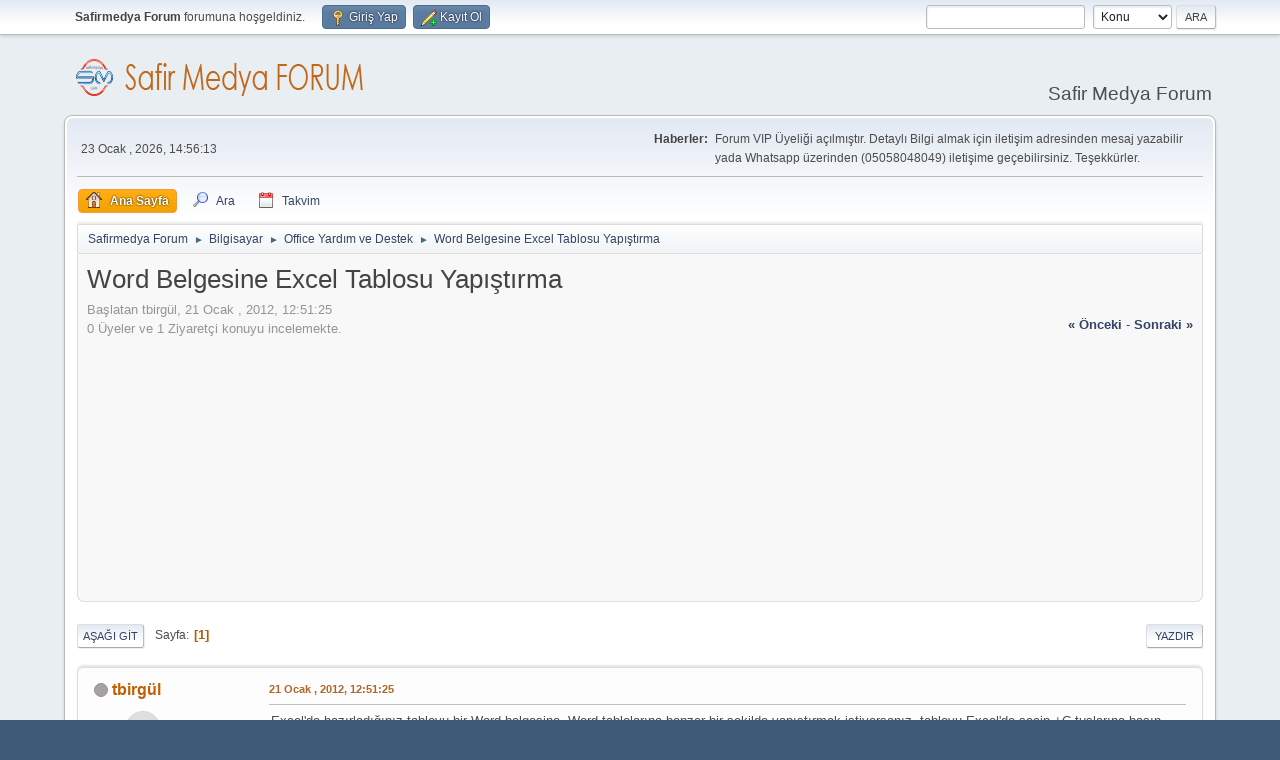

--- FILE ---
content_type: text/html; charset=UTF-8
request_url: https://www.forum.safirmedya.com/index.php?PHPSESSID=nlv5kvd2enne6stf0f7d4vcl3p&topic=528.msg565
body_size: 5644
content:
<!DOCTYPE html>
<html lang="tr-TR">
<head>
	<meta charset="UTF-8">
	<link rel="stylesheet" href="https://www.forum.safirmedya.com/Themes/default/css/minified_42cdba1c670211ececc74e773342d3cb.css?smf214_1710435695">
	<style>
						.sceditor-button-video div {
							background: url('https://www.forum.safirmedya.com/Themes/default/images/bbc/film-youtube.png');
						}
						.sceditor-button-soundcloud div {
							background: url('https://www.forum.safirmedya.com/Themes/default/images/bbc/soundcloud.png');
						}
	
	img.avatar { max-width: 130px !important; max-height: 130px !important; }
	
	.postarea .bbc_img, .list_posts .bbc_img, .post .inner .bbc_img, form#reported_posts .bbc_img, #preview_body .bbc_img { max-width: min(100%,800px); }
	
	</style>
	<script>
		var smf_theme_url = "https://www.forum.safirmedya.com/Themes/default";
		var smf_default_theme_url = "https://www.forum.safirmedya.com/Themes/default";
		var smf_images_url = "https://www.forum.safirmedya.com/Themes/default/images";
		var smf_smileys_url = "https://www.safirmedya.com/forum/Smileys";
		var smf_smiley_sets = "";
		var smf_smiley_sets_default = "";
		var smf_avatars_url = "https://www.forum.safirmedya.com/avatars";
		var smf_scripturl = "https://www.forum.safirmedya.com/index.php?PHPSESSID=nlv5kvd2enne6stf0f7d4vcl3p&amp;";
		var smf_iso_case_folding = false;
		var smf_charset = "UTF-8";
		var smf_session_id = "71b27cbb6c5c442cb736189a062d7bf1";
		var smf_session_var = "ca18b2ffaa8";
		var smf_member_id = 0;
		var ajax_notification_text = 'Yükleniyor...';
		var help_popup_heading_text = 'Kayboldunuz? Açıklamayım:';
		var banned_text = 'Üzgünüz Ziyaretçi, bu forum\'dan yasaklandınız!.';
		var smf_txt_expand = 'Genişlet';
		var smf_txt_shrink = 'Küçült';
		var smf_collapseAlt = 'Sakla';
		var smf_expandAlt = 'Çevrimiçi gösterilecekler';
		var smf_quote_expand = false;
		var allow_xhjr_credentials = false;
	</script>
	<script src="https://ajax.googleapis.com/ajax/libs/jquery/3.6.3/jquery.min.js"></script>
	<script src="https://www.forum.safirmedya.com/Themes/default/scripts/jquery.sceditor.bbcode.min.js?smf214_1710435695"></script>
	<script src="https://www.forum.safirmedya.com/Themes/default/scripts/minified_20ff88e1c7273540668c33de41536ca7.js?smf214_1710435695"></script>
	<script src="https://www.forum.safirmedya.com/Themes/default/scripts/minified_222aeb6959349ff18a5d9edfdb9595c9.js?smf214_1710435695" defer></script>
	<script>
		var smf_smileys_url = 'https://www.safirmedya.com/forum/Smileys/';
		var bbc_quote_from = 'Alıntı yapılan';
		var bbc_quote = 'Alıntı Yap';
		var bbc_search_on = '-';
	var smf_you_sure ='Bunu yapmak istediğinize emin misiniz?';
	</script>
	<title>Word Belgesine Excel Tablosu Yapıştırma</title>
	<meta name="viewport" content="width=device-width, initial-scale=1">
	<meta property="og:site_name" content="Safirmedya Forum">
	<meta property="og:title" content="Word Belgesine Excel Tablosu Yapıştırma">
	<meta name="keywords" content="safir medya forum, samanalevi, samanalevi forum, asp, php, webmaster, template, flatcast">
	<meta property="og:url" content="https://www.forum.safirmedya.com/index.php?PHPSESSID=nlv5kvd2enne6stf0f7d4vcl3p&amp;topic=528.0">
	<meta property="og:image" content="https://www.forum.safirmedya.com/Themes/default/images/logo-175-175-saydam.png">
	<meta property="og:description" content="Word Belgesine Excel Tablosu Yapıştırma">
	<meta name="description" content="Word Belgesine Excel Tablosu Yapıştırma">
	<meta name="theme-color" content="#557EA0">
	<meta name="robots" content="noindex">
	<link rel="canonical" href="https://www.forum.safirmedya.com/index.php?topic=528.0">
	<link rel="help" href="https://www.forum.safirmedya.com/index.php?PHPSESSID=nlv5kvd2enne6stf0f7d4vcl3p&amp;action=help">
	<link rel="contents" href="https://www.forum.safirmedya.com/index.php?PHPSESSID=nlv5kvd2enne6stf0f7d4vcl3p&amp;">
	<link rel="search" href="https://www.forum.safirmedya.com/index.php?PHPSESSID=nlv5kvd2enne6stf0f7d4vcl3p&amp;action=search">
	<link rel="alternate" type="application/rss+xml" title="Safirmedya Forum - RSS" href="https://www.forum.safirmedya.com/index.php?PHPSESSID=nlv5kvd2enne6stf0f7d4vcl3p&amp;action=.xml;type=rss2;board=17">
	<link rel="alternate" type="application/atom+xml" title="Safirmedya Forum - Atom" href="https://www.forum.safirmedya.com/index.php?PHPSESSID=nlv5kvd2enne6stf0f7d4vcl3p&amp;action=.xml;type=atom;board=17">
	<link rel="index" href="https://www.forum.safirmedya.com/index.php?PHPSESSID=nlv5kvd2enne6stf0f7d4vcl3p&amp;board=17.0"><style>.vv_special { display:none; }</style>
</head>
<body id="chrome" class="action_messageindex board_17">
<div id="footerfix">
	<div id="top_section">
		<div class="inner_wrap">
			<ul class="floatleft" id="top_info">
				<li class="welcome">
					<strong>Safirmedya Forum</strong> forumuna hoşgeldiniz.
				</li>
				<li class="button_login">
					<a href="https://www.forum.safirmedya.com/index.php?PHPSESSID=nlv5kvd2enne6stf0f7d4vcl3p&amp;action=login" class="open" onclick="return reqOverlayDiv(this.href, 'Giriş Yap', 'login');">
						<span class="main_icons login"></span>
						<span class="textmenu">Giriş Yap</span>
					</a>
				</li>
				<li class="button_signup">
					<a href="https://www.forum.safirmedya.com/index.php?PHPSESSID=nlv5kvd2enne6stf0f7d4vcl3p&amp;action=signup" class="open">
						<span class="main_icons regcenter"></span>
						<span class="textmenu">Kayıt Ol</span>
					</a>
				</li>
			</ul>
			<form id="search_form" class="floatright" action="https://www.forum.safirmedya.com/index.php?PHPSESSID=nlv5kvd2enne6stf0f7d4vcl3p&amp;action=search2" method="post" accept-charset="UTF-8">
				<input type="search" name="search" value="">&nbsp;
				<select name="search_selection">
					<option value="all">Forum </option>
					<option value="topic" selected>Konu</option>
					<option value="board">Bu bölüm</option>
				</select>
				<input type="hidden" name="sd_topic" value="528">
				<input type="submit" name="search2" value="Ara" class="button">
				<input type="hidden" name="advanced" value="0">
			</form>
		</div><!-- .inner_wrap -->
	</div><!-- #top_section -->
	<div id="header">
		<h1 class="forumtitle">
			<a id="top" href="https://www.forum.safirmedya.com/index.php?PHPSESSID=nlv5kvd2enne6stf0f7d4vcl3p&amp;"><img src="https://www.forum.safirmedya.com/Themes/default/images/forum-logo.png" alt="Safirmedya Forum"></a>
		</h1>
		<div id="siteslogan">Safir Medya Forum</div>
	</div>
	<div id="wrapper">
		<div id="upper_section">
			<div id="inner_section">
				<div id="inner_wrap" class="hide_720">
					<div class="user">
						<time datetime="2026-01-23T11:56:13Z">23 Ocak , 2026, 14:56:13</time>
					</div>
					<div class="news">
						<h2>Haberler: </h2>
						<p>Forum VIP Üyeliği açılmıştır. Detaylı Bilgi almak için iletişim adresinden mesaj yazabilir yada Whatsapp üzerinden (05058048049) iletişime geçebilirsiniz. Teşekkürler.</p>
					</div>
				</div>
				<a class="mobile_user_menu">
					<span class="menu_icon"></span>
					<span class="text_menu">Ana Menü</span>
				</a>
				<div id="main_menu">
					<div id="mobile_user_menu" class="popup_container">
						<div class="popup_window description">
							<div class="popup_heading">Ana Menü
								<a href="javascript:void(0);" class="main_icons hide_popup"></a>
							</div>
							
					<ul class="dropmenu menu_nav">
						<li class="button_home">
							<a class="active" href="https://www.forum.safirmedya.com/index.php?PHPSESSID=nlv5kvd2enne6stf0f7d4vcl3p&amp;">
								<span class="main_icons home"></span><span class="textmenu">Ana Sayfa</span>
							</a>
						</li>
						<li class="button_search">
							<a href="https://www.forum.safirmedya.com/index.php?PHPSESSID=nlv5kvd2enne6stf0f7d4vcl3p&amp;action=search">
								<span class="main_icons search"></span><span class="textmenu">Ara</span>
							</a>
						</li>
						<li class="button_calendar">
							<a href="https://www.forum.safirmedya.com/index.php?PHPSESSID=nlv5kvd2enne6stf0f7d4vcl3p&amp;action=calendar">
								<span class="main_icons calendar"></span><span class="textmenu">Takvim</span>
							</a>
						</li>
					</ul><!-- .menu_nav -->
						</div>
					</div>
				</div>
				<div class="navigate_section">
					<ul>
						<li>
							<a href="https://www.forum.safirmedya.com/index.php?PHPSESSID=nlv5kvd2enne6stf0f7d4vcl3p&amp;"><span>Safirmedya Forum</span></a>
						</li>
						<li>
							<span class="dividers"> &#9658; </span>
							<a href="https://www.forum.safirmedya.com/index.php?PHPSESSID=nlv5kvd2enne6stf0f7d4vcl3p&amp;#c5"><span>Bilgisayar</span></a>
						</li>
						<li>
							<span class="dividers"> &#9658; </span>
							<a href="https://www.forum.safirmedya.com/index.php?PHPSESSID=nlv5kvd2enne6stf0f7d4vcl3p&amp;board=17.0"><span>Office Yardım ve Destek</span></a>
						</li>
						<li class="last">
							<span class="dividers"> &#9658; </span>
							<a href="https://www.forum.safirmedya.com/index.php?PHPSESSID=nlv5kvd2enne6stf0f7d4vcl3p&amp;topic=528.0"><span>Word Belgesine Excel Tablosu Yapıştırma</span></a>
						</li>
					</ul>
				</div><!-- .navigate_section -->
			</div><!-- #inner_section -->
		</div><!-- #upper_section -->
		<div id="content_section">
			<div id="main_content_section"><script async src="https://pagead2.googlesyndication.com/pagead/js/adsbygoogle.js?client=ca-pub-5335650303993504"
     crossorigin="anonymous"></script>
		<div id="display_head" class="information">
			<h2 class="display_title">
				<span id="top_subject">Word Belgesine Excel Tablosu Yapıştırma</span>
			</h2>
			<p>Başlatan tbirgül, 21 Ocak , 2012, 12:51:25</p>
			<span class="nextlinks floatright"><a href="https://www.forum.safirmedya.com/index.php?PHPSESSID=nlv5kvd2enne6stf0f7d4vcl3p&amp;topic=528.0;prev_next=prev#new">&laquo; önceki</a> - <a href="https://www.forum.safirmedya.com/index.php?PHPSESSID=nlv5kvd2enne6stf0f7d4vcl3p&amp;topic=528.0;prev_next=next#new">sonraki &raquo;</a></span>
			<p>0 Üyeler ve 1 Ziyaretçi konuyu incelemekte.
			</p><script async src="//pagead2.googlesyndication.com/pagead/js/adsbygoogle.js"></script>
<!-- 250_250_resim -->
<ins class="adsbygoogle"
     style="display:inline-block;width:250px;height:250px"
     data-ad-client="ca-pub-5335650303993504"
     data-ad-slot="7218513686"></ins>
<script>
(adsbygoogle = window.adsbygoogle || []).push({});
</script>
		</div><!-- #display_head -->
		<a id="new"></a>
		<div class="pagesection top">
			
		<div class="buttonlist floatright">
			
				<a class="button button_strip_print" href="https://www.forum.safirmedya.com/index.php?PHPSESSID=nlv5kvd2enne6stf0f7d4vcl3p&amp;action=printpage;topic=528.0"  rel="nofollow">Yazdır</a>
		</div>
			 
			<div class="pagelinks floatleft">
				<a href="#bot" class="button">Aşağı git</a>
				<span class="pages">Sayfa</span><span class="current_page">1</span> 
			</div>
		<div class="mobile_buttons floatright">
			<a class="button mobile_act">Kullanıcı Eylemleri</a>
			
		</div>
		</div>
		<div id="forumposts">
			<form action="https://www.forum.safirmedya.com/index.php?PHPSESSID=nlv5kvd2enne6stf0f7d4vcl3p&amp;action=quickmod2;topic=528.0" method="post" accept-charset="UTF-8" name="quickModForm" id="quickModForm" onsubmit="return oQuickModify.bInEditMode ? oQuickModify.modifySave('71b27cbb6c5c442cb736189a062d7bf1', 'ca18b2ffaa8') : false">
				<div class="windowbg" id="msg565">
					
					<div class="post_wrapper">
						<div class="poster">
							<h4>
								<span class="off" title="Çevrimdışı"></span>
								<a href="https://www.forum.safirmedya.com/index.php?PHPSESSID=nlv5kvd2enne6stf0f7d4vcl3p&amp;action=profile;u=27" title="tbirgül profilini görüntüle">tbirgül</a>
							</h4>
							<ul class="user_info">
								<li class="avatar">
									<a href="https://www.forum.safirmedya.com/index.php?PHPSESSID=nlv5kvd2enne6stf0f7d4vcl3p&amp;action=profile;u=27"><img class="avatar" src="http://www.annikenhannevik.com/photos/conceptual/CONCEPTUAL_10.jpg" alt=""></a>
								</li>
								<li class="icons"><img src="https://www.forum.safirmedya.com/Themes/default/images/membericons/icon.png" alt="*"></li>
								<li class="postgroup">Yeni Üye</li>
								<li class="postcount">İletiler: 5</li>
								<li class="profile">
									<ol class="profile_icons">
									</ol>
								</li><!-- .profile -->
								<li class="poster_ip">Kayıtlı</li>
							</ul>
						</div><!-- .poster -->
						<div class="postarea">
							<div class="keyinfo">
								<div id="subject_565" class="subject_title subject_hidden">
									<a href="https://www.forum.safirmedya.com/index.php?PHPSESSID=nlv5kvd2enne6stf0f7d4vcl3p&amp;msg=565" rel="nofollow">Word Belgesine Excel Tablosu Yapıştırma</a>
								</div>
								
								<div class="postinfo">
									<span class="messageicon"  style="position: absolute; z-index: -1;">
										<img src="https://www.forum.safirmedya.com/Themes/default/images/post/xx.png" alt="">
									</span>
									<a href="https://www.forum.safirmedya.com/index.php?PHPSESSID=nlv5kvd2enne6stf0f7d4vcl3p&amp;msg=565" rel="nofollow" title="Word Belgesine Excel Tablosu Yapıştırma" class="smalltext">21 Ocak , 2012, 12:51:25</a>
									<span class="spacer"></span>
									<span class="smalltext modified floatright" id="modified_565">
									</span>
								</div>
								<div id="msg_565_quick_mod"></div>
							</div><!-- .keyinfo -->
							<div class="post">
								<div class="inner" data-msgid="565" id="msg_565">
									Excel&#039;de hazırladığınız tabloyu bir Word belgesine, Word tablolarına benzer bir şekilde yapıştırmak istiyorsanız, tabloyu Excel&#039;de seçip +C tuşlarına basın. Daha sonra Word belgesine geçip Düzen*ÖzelYapıştır (Edit*Paste Special) komutunu çalıştırın. Türü (As) kısmında Biçimlendirilmiş Metin&#039;i (Formatted Text) seçip Tamam düğmesine tıklayın. 
								</div>
							</div><!-- .post -->
							<div class="under_message">
							</div><!-- .under_message -->
						</div><!-- .postarea -->
						<div class="moderatorbar">
						</div><!-- .moderatorbar -->
					</div><!-- .post_wrapper -->
				</div><!-- $message[css_class] -->
				<hr class="post_separator">
				<div class="windowbg" id="msg565">
					
					<div class="post_wrapper">
						<div class="poster">
							<h4>
								<span class="off" title="Çevrimdışı"></span>
								<a href="https://www.forum.safirmedya.com/index.php?PHPSESSID=nlv5kvd2enne6stf0f7d4vcl3p&amp;action=profile;u=27" title="tbirgül profilini görüntüle">tbirgül</a>
							</h4>
							<ul class="user_info">
								<li class="avatar">
									<a href="https://www.forum.safirmedya.com/index.php?PHPSESSID=nlv5kvd2enne6stf0f7d4vcl3p&amp;action=profile;u=27"><img class="avatar" src="http://www.annikenhannevik.com/photos/conceptual/CONCEPTUAL_10.jpg" alt=""></a>
								</li>
								<li class="icons"><img src="https://www.forum.safirmedya.com/Themes/default/images/membericons/icon.png" alt="*"></li>
								<li class="postgroup">Yeni Üye</li>
								<li class="postcount">İletiler: 5</li>
								<li class="profile">
									<ol class="profile_icons">
									</ol>
								</li><!-- .profile -->
								<li class="poster_ip">Kayıtlı</li>
							</ul>
						</div><!-- .poster -->
						<div class="postarea">
							<div class="keyinfo">
								<div id="subject_565" class="subject_title subject_hidden">
									<a href="https://www.forum.safirmedya.com/index.php?PHPSESSID=nlv5kvd2enne6stf0f7d4vcl3p&amp;msg=565" rel="nofollow">Word Belgesine Excel Tablosu Yapıştırma</a>
								</div>
								
								<div class="postinfo">
									<span class="messageicon"  style="position: absolute; z-index: -1;">
										<img src="https://www.forum.safirmedya.com/Themes/default/images/post/xx.png" alt="">
									</span>
									<a href="https://www.forum.safirmedya.com/index.php?PHPSESSID=nlv5kvd2enne6stf0f7d4vcl3p&amp;msg=565" rel="nofollow" title="Word Belgesine Excel Tablosu Yapıştırma" class="smalltext">21 Ocak , 2012, 12:51:25</a>
									<span class="spacer"></span>
									<span class="smalltext modified floatright" id="modified_565">
									</span>
								</div>
								<div id="msg_565_quick_mod"></div>
							</div><!-- .keyinfo -->
							<div class="post">
								<div class="inner" data-msgid="565" id="msg_565">
									<script async src="//pagead2.googlesyndication.com/pagead/js/adsbygoogle.js"></script>
<!-- 468x60, oluşturulma 30.03.2009 -->
<ins class="adsbygoogle"
     style="display:inline-block;width:468px;height:60px"
     data-ad-client="ca-pub-5335650303993504"
     data-ad-slot="0070052013"></ins>
<script>
(adsbygoogle = window.adsbygoogle || []).push({});
</script>
								</div>
							</div><!-- .post -->
							<div class="under_message">
							</div><!-- .under_message -->
						</div><!-- .postarea -->
						<div class="moderatorbar">
						</div><!-- .moderatorbar -->
					</div><!-- .post_wrapper -->
				</div><!-- $message[css_class] -->
				<hr class="post_separator">
			</form>
		</div><!-- #forumposts -->
		<div class="pagesection">
			
		<div class="buttonlist floatright">
			
				<a class="button button_strip_print" href="https://www.forum.safirmedya.com/index.php?PHPSESSID=nlv5kvd2enne6stf0f7d4vcl3p&amp;action=printpage;topic=528.0"  rel="nofollow">Yazdır</a>
		</div>
			 
			<div class="pagelinks floatleft">
				<a href="#main_content_section" class="button" id="bot">Yukarı git</a>
				<span class="pages">Sayfa</span><span class="current_page">1</span> 
			</div>
		<div class="mobile_buttons floatright">
			<a class="button mobile_act">Kullanıcı Eylemleri</a>
			
		</div>
		</div>
				<div class="navigate_section">
					<ul>
						<li>
							<a href="https://www.forum.safirmedya.com/index.php?PHPSESSID=nlv5kvd2enne6stf0f7d4vcl3p&amp;"><span>Safirmedya Forum</span></a>
						</li>
						<li>
							<span class="dividers"> &#9658; </span>
							<a href="https://www.forum.safirmedya.com/index.php?PHPSESSID=nlv5kvd2enne6stf0f7d4vcl3p&amp;#c5"><span>Bilgisayar</span></a>
						</li>
						<li>
							<span class="dividers"> &#9658; </span>
							<a href="https://www.forum.safirmedya.com/index.php?PHPSESSID=nlv5kvd2enne6stf0f7d4vcl3p&amp;board=17.0"><span>Office Yardım ve Destek</span></a>
						</li>
						<li class="last">
							<span class="dividers"> &#9658; </span>
							<a href="https://www.forum.safirmedya.com/index.php?PHPSESSID=nlv5kvd2enne6stf0f7d4vcl3p&amp;topic=528.0"><span>Word Belgesine Excel Tablosu Yapıştırma</span></a>
						</li>
					</ul>
				</div><!-- .navigate_section -->
		<div id="moderationbuttons">
			
		</div>
		<div id="display_jump_to"></div>
		<div id="mobile_action" class="popup_container">
			<div class="popup_window description">
				<div class="popup_heading">
					Kullanıcı Eylemleri
					<a href="javascript:void(0);" class="main_icons hide_popup"></a>
				</div>
				
		<div class="buttonlist">
			
				<a class="button button_strip_print" href="https://www.forum.safirmedya.com/index.php?PHPSESSID=nlv5kvd2enne6stf0f7d4vcl3p&amp;action=printpage;topic=528.0"  rel="nofollow">Yazdır</a>
		</div>
			</div>
		</div>
		<script>
			if ('XMLHttpRequest' in window)
			{
				var oQuickModify = new QuickModify({
					sScriptUrl: smf_scripturl,
					sClassName: 'quick_edit',
					bShowModify: true,
					iTopicId: 528,
					sTemplateBodyEdit: '\n\t\t\t\t\t\t<div id="quick_edit_body_container">\n\t\t\t\t\t\t\t<div id="error_box" class="error"><' + '/div>\n\t\t\t\t\t\t\t<textarea class="editor" name="message" rows="12" tabindex="1">%body%<' + '/textarea><br>\n\t\t\t\t\t\t\t<input type="hidden" name="ca18b2ffaa8" value="71b27cbb6c5c442cb736189a062d7bf1">\n\t\t\t\t\t\t\t<input type="hidden" name="topic" value="528">\n\t\t\t\t\t\t\t<input type="hidden" name="msg" value="%msg_id%">\n\t\t\t\t\t\t\t<div class="righttext quickModifyMargin">\n\t\t\t\t\t\t\t\t<input type="submit" name="post" value="Kaydet" tabindex="2" onclick="return oQuickModify.modifySave(\'71b27cbb6c5c442cb736189a062d7bf1\', \'ca18b2ffaa8\');" accesskey="s" class="button"> <input type="submit" name="cancel" value="İptal" tabindex="3" onclick="return oQuickModify.modifyCancel();" class="button">\n\t\t\t\t\t\t\t<' + '/div>\n\t\t\t\t\t\t<' + '/div>',
					sTemplateSubjectEdit: '<input type="text" name="subject" value="%subject%" size="80" maxlength="80" tabindex="4">',
					sTemplateBodyNormal: '%body%',
					sTemplateSubjectNormal: '<a hr'+'ef="' + smf_scripturl + '?topic=528.msg%msg_id%#msg%msg_id%" rel="nofollow">%subject%<' + '/a>',
					sTemplateTopSubject: '%subject%',
					sTemplateReasonEdit: 'Düzenleme sebebi: <input type="text" name="modify_reason" value="%modify_reason%" size="80" maxlength="80" tabindex="5" class="quickModifyMargin">',
					sTemplateReasonNormal: '%modify_text',
					sErrorBorderStyle: '1px solid red'
				});

				aJumpTo[aJumpTo.length] = new JumpTo({
					sContainerId: "display_jump_to",
					sJumpToTemplate: "<label class=\"smalltext jump_to\" for=\"%select_id%\">Gitmek istediğiniz yer<" + "/label> %dropdown_list%",
					iCurBoardId: 17,
					iCurBoardChildLevel: 0,
					sCurBoardName: "Office Yardım ve Destek",
					sBoardChildLevelIndicator: "==",
					sBoardPrefix: "=> ",
					sCatSeparator: "-----------------------------",
					sCatPrefix: "",
					sGoButtonLabel: "Başla"
				});

				aIconLists[aIconLists.length] = new IconList({
					sBackReference: "aIconLists[" + aIconLists.length + "]",
					sIconIdPrefix: "msg_icon_",
					sScriptUrl: smf_scripturl,
					bShowModify: true,
					iBoardId: 17,
					iTopicId: 528,
					sSessionId: smf_session_id,
					sSessionVar: smf_session_var,
					sLabelIconList: "İleti Simgesi",
					sBoxBackground: "transparent",
					sBoxBackgroundHover: "#ffffff",
					iBoxBorderWidthHover: 1,
					sBoxBorderColorHover: "#adadad" ,
					sContainerBackground: "#ffffff",
					sContainerBorder: "1px solid #adadad",
					sItemBorder: "1px solid #ffffff",
					sItemBorderHover: "1px dotted gray",
					sItemBackground: "transparent",
					sItemBackgroundHover: "#e0e0f0"
				});
			}
		</script>
			<script>
				var verificationpostHandle = new smfCaptcha("https://www.forum.safirmedya.com/index.php?PHPSESSID=nlv5kvd2enne6stf0f7d4vcl3p&amp;action=verificationcode;vid=post;rand=6d2c4e12b0e0cfed838dcbe4d83e41c3", "post", 1);
			</script><script async src="https://pagead2.googlesyndication.com/pagead/js/adsbygoogle.js?client=ca-pub-5335650303993504"
     crossorigin="anonymous"></script>
			</div><!-- #main_content_section -->
		</div><!-- #content_section -->
	</div><!-- #wrapper -->
</div><!-- #footerfix -->
	<div id="footer">
		<div class="inner_wrap">
		<ul>
			<li class="floatright"><a href="https://www.forum.safirmedya.com/index.php?PHPSESSID=nlv5kvd2enne6stf0f7d4vcl3p&amp;action=help">Yardım</a> | <a href="https://www.forum.safirmedya.com/index.php?PHPSESSID=nlv5kvd2enne6stf0f7d4vcl3p&amp;action=agreement">Şartlar ve Kurallar</a> | <a href="#top_section">Yukarı git &#9650;</a></li>
			<li class="copyright"><a href="https://www.forum.safirmedya.com/index.php?PHPSESSID=nlv5kvd2enne6stf0f7d4vcl3p&amp;action=credits" title="Lisans" target="_blank" rel="noopener">SMF 2.1.4 &copy; 2023</a>, <a href="https://www.simplemachines.org" title="Simple Machines" target="_blank" class="new_win">Simple Machines</a><br /><span class="smalltext"><a href="http://www.smfads.com" target="_blank">SMFAds</a> for <a href="https://www.createaforum.com" title="Forum Hosting" target="_blank">Free Forums</a></span></li>
		</ul>
		</div>
	</div><!-- #footer -->
<script>
window.addEventListener("DOMContentLoaded", function() {
	function triggerCron()
	{
		$.get('https://www.forum.safirmedya.com' + "/cron.php?ts=1769169360");
	}
	window.setTimeout(triggerCron, 1);
		$.sceditor.locale["tr"] = {
			"Width (optional):": "Genişlik ( opsiyonel ):",
			"Height (optional):": "Yükseklik (opsiyonel ):",
			"Insert": "Ekle",
			"Description (optional):": "Açıklama (isteğe bağlı)",
			"Rows:": "Satır:",
			"Cols:": "Sütun:",
			"URL:": "URL:",
			"E-mail:": "E-posta:",
			"Video URL:": "Video URL:",
			"More": "Devamı",
			"Close": "Kapat",
			dateFormat: "ay/gün/yıl"
		};
});
</script>
</body>
</html>

--- FILE ---
content_type: text/html; charset=utf-8
request_url: https://www.google.com/recaptcha/api2/aframe
body_size: 266
content:
<!DOCTYPE HTML><html><head><meta http-equiv="content-type" content="text/html; charset=UTF-8"></head><body><script nonce="pcdhIWNPeQKdMkmhLbevvQ">/** Anti-fraud and anti-abuse applications only. See google.com/recaptcha */ try{var clients={'sodar':'https://pagead2.googlesyndication.com/pagead/sodar?'};window.addEventListener("message",function(a){try{if(a.source===window.parent){var b=JSON.parse(a.data);var c=clients[b['id']];if(c){var d=document.createElement('img');d.src=c+b['params']+'&rc='+(localStorage.getItem("rc::a")?sessionStorage.getItem("rc::b"):"");window.document.body.appendChild(d);sessionStorage.setItem("rc::e",parseInt(sessionStorage.getItem("rc::e")||0)+1);localStorage.setItem("rc::h",'1769169376437');}}}catch(b){}});window.parent.postMessage("_grecaptcha_ready", "*");}catch(b){}</script></body></html>